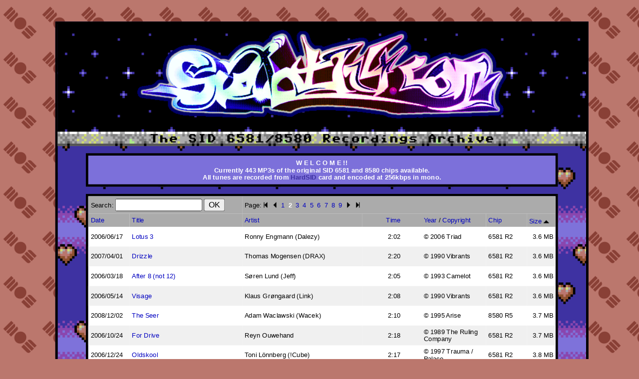

--- FILE ---
content_type: text/html; charset=UTF-8
request_url: http://sid.oth4.com/?page=2&order=size
body_size: 19574
content:
<?xml version="1.0" encoding="utf-8"?>
<?xml-stylesheet href="#internalStyle" type=text/css"?>
<!DOCTYPE html PUBLIC "-//W3C//DTD XHTML 1.0 Strict//EN" "http://www.w3.org/TR/xhtml1/DTD/xhtml1-strict.dtd">
<html xmlns="http://www.w3.org/1999/xhtml" xml:lang="en" lang="en">
<head>
<meta name="Description" content="The SID 6581/8580 Recordings Archive" />
<meta name="Keywords" content="sid.oth4.com, sid to mp3, c64 recordings, commodore recordings" />
<meta name="author" content="jme" />
<title>SID.OTH4.COM - The SID 6581/8580 Recordings Archive</title>
<meta charset="utf-8"/>
<style type="text/css" id="internalStyle">
/*<![CDATA[*/
html body, td, p, a {
	font-family: Verdana, Tahoma, Arial;
	font-size:8pt;
}

html body {
	margin: 0;
	background-color: #bb776d;
	background-image: url(pix/bg_mos120.png);
	text-align: center;
	color: black;
}

div {
	text-align: center;
	margin: 0 auto;
}

p {
	margin: 0px;
	padding: 6px;
}

table {
	border: 0px;
	border-collapse: collapse;
}

td {
	color: black;
	padding: 4px;
	font-weight: normal;
	text-align: left;
}

td.size {
	text-align: right;
	height: 25px;
}

.nw .time, .time {
	text-align: right;
	padding-right: 35px;
}

#main {
	width: 882px;
	transform: scale(1.2);
	transform-origin: 441px 0;
}

#document {
	width: 882px;
	background-image: url(pix/bg_main.gif);
	border:4px solid #000000;
	background-color: #3e31a2;
}

#title {
	width: 882px;
	background-color: black;
	background-image: url(pix/bg_top.gif);
	text-align: center;
}

#verse {
	font-family: Lucida Console;
	color: white;
	font-weight: bold;
	font-size: 1.3em;
	margin: 0px 20px 0px 20px;
}

#slogan {
	width: 882px;
	height: 24px;
	background-color: #ababab;
	background-image: url(pix/bg_slogan.png);
}

#news td {
	color: #ffffff;
	font-weight: bold;
}

.item {
	width: 780px;
	padding: 0px;
	margin-top: 12px;
	background-color: #7c70da;
	border: 4px solid black;
	font-weight: bold;
	color: white;
}

.list {
	width: 100%;
	background-color: white;
}

a {
	text-decoration: none;
	font-weight: normal;
}

a:hover {
	text-decoration: none;
}

a.bg {
	color: #3e31a2;
	background-color: #7c70da;
	font-weight: bold;
	text-decoration: none;
}

a.bg:hover {
	color: white;
	background-color: #3e31a2;
	text-decoration: none;
}

a.bg2, a.bg2:visited, a.bg2:hover {
	color: white;
	font-weight: normal;
}

a.bg2:hover {
	text-decoration: underline;
}

a {
	color: #0000C0;
	text-decoration: none;
}

a:hover {
	text-decoration: underline;
}

a:visited {
	color:#000060;
	text-decoration: none;
}

img {
	border: 0;
}

.fat {
	font-size: 10pt;
	font-weight: bold;
}

table.list tr:nth-child(even) {
	background-color: #f0f0f0;
}}

.back {
	color: white;
	font-weight: bold;
}

.back2 {
	color: white;
}

.disable {
	text-decoration:line-through;
}

.nw {
	white-space: nowrap
}

/*]]>*/
</style>
<!-- link rel="alternate" type="application/rss+xml" href="http://sid.oth4.com/rss.xml" title="sid.oth4.com" /-->
</head>
<body>
<div id="main">
<br />
<br />
<br />
<div id="document">

<div id="title">

<a href="http://sid.oth4.com">
<img src="pix/logo10.png" style="margin: 10px 20px 20px 20px;" alt="" />
</a>
</div>

<div id="slogan">
<img src="pix/txt_slogan.gif" style="margin-top: 4px;" alt="" />
</div>

<div class="item">
<p>
W E L C O M E !!<br />Currently 443 MP3s of the original SID 6581 and 8580 chips available.<br />All tunes are recorded from <a class="bg" href="http://www.hardsid.com">HardSID</a> card and encoded at 256kbps in mono.</p>
</div>

<div class="item">
<table class="list">
<tr style="background-color: #ababab;">
<td colspan="2" style="width: 218px;">
<form action="" method="get" accept-charset="ISO-8859-1" style="margin:0; padding:0;">
<div class="nw" style="text-align: left;">
Search: <input type="text" name="search" value="" size="16" /> <input type="submit" value="OK" />
</div>
</form>
</td><td colspan="6">
Page:
<a href="?page=1&amp;order=size"><img src="pix/first.png" alt="First Page" /></a>&nbsp;&nbsp;<a href="?page=1&amp;order=size"><img src="pix/previous.png" alt="Previous Page" /></a>&nbsp;&nbsp;<a href="?page=1&amp;order=size">1</a>&nbsp;&nbsp;<span style="color:#ffffff"><b>2</b></span>&nbsp;&nbsp;<a href="?page=3&amp;order=size">3</a>&nbsp;&nbsp;<a href="?page=4&amp;order=size">4</a>&nbsp;&nbsp;<a href="?page=5&amp;order=size">5</a>&nbsp;&nbsp;<a href="?page=6&amp;order=size">6</a>&nbsp;&nbsp;<a href="?page=7&amp;order=size">7</a>&nbsp;&nbsp;<a href="?page=8&amp;order=size">8</a>&nbsp;&nbsp;<a href="?page=9&amp;order=size">9</a>&nbsp;&nbsp;<a href="?page=3&amp;order=size"><img src="pix/next.png" alt="Next Page" /></a>&nbsp;&nbsp;<a href="?page=9&amp;order=size"><img src="pix/last.png" alt="Last Page" /></a></td></tr><tr style="background-color: #ababab;"><td class="nw">
<a href="?page=2&amp;order=date">Date</a></td><td class="nw" style="width: 180px;"><a href="?page=2&amp;order=title">Title</a></td><td class="nw"><a href="?page=2&amp;order=artist">Artist</a></td><td class="nw time" style="width: 60px;"><a href="?page=2&amp;order=time">Time</a></td><td class="nw" style="width: 100px;"><a href="?page=2&amp;order=year">Year</a>&nbsp;/&nbsp;<a href="?page=2&amp;order=copyright">Copyright</a></td><td class="nw" style="width: 60px;"><a href="?page=2&amp;order=chip">Chip</a>&nbsp;&nbsp;&nbsp;&nbsp;&nbsp;</td><td class="nw"><a href="?page=2&amp;order=size-desc">Size <img src="pix/asc.png" alt="" /></a></td></tr><tr><td>2006/06/17</td><td><a href="series/03/mp3/Dalezy_-_Lotus_3_6581.mp3">Lotus 3</a></td><td>Ronny Engmann (Dalezy)</td><td class="time">2:02</td><td>&copy; 2006 Triad</td><td>6581 R2</td><td class="size">3.6&nbsp;MB</td></tr>
<tr><td>2007/04/01</td><td><a href="series/03/mp3/DRAX_-_Drizzle_6581.mp3">Drizzle</a></td><td>Thomas Mogensen (DRAX)</td><td class="time">2:20</td><td>&copy; 1990 Vibrants</td><td>6581 R2</td><td class="size">3.6&nbsp;MB</td></tr>
<tr><td>2006/03/18</td><td><a href="series/01/mp3/Jeff_-_After_8_not_12_6581.mp3">After 8 (not 12)</a></td><td>Søren Lund (Jeff)</td><td class="time">2:05</td><td>&copy; 1993 Camelot</td><td>6581 R2</td><td class="size">3.6&nbsp;MB</td></tr>
<tr><td>2006/05/14</td><td><a href="series/02/mp3/Link_-_Visage_6581.mp3">Visage</a></td><td>Klaus Grøngaard (Link)</td><td class="time">2:08</td><td>&copy; 1990 Vibrants</td><td>6581 R2</td><td class="size">3.6&nbsp;MB</td></tr>
<tr><td>2008/12/02</td><td><a href="series/05/mp3/Wacek_-_The_Seer_8580.mp3">The Seer</a></td><td>Adam Waclawski (Wacek)</td><td class="time">2:10</td><td>&copy; 1995 Arise</td><td>8580 R5</td><td class="size">3.7&nbsp;MB</td></tr>
<tr><td>2006/10/24</td><td><a href="series/03/mp3/Reyn_Ouwehand_-_For_Drive_6581.mp3">For Drive</a></td><td>Reyn Ouwehand</td><td class="time">2:18</td><td>&copy; 1989 The Ruling Company</td><td>6581 R2</td><td class="size">3.7&nbsp;MB</td></tr>
<tr><td>2006/12/24</td><td><a href="series/03/mp3/Cube_-_Oldskool_6581.mp3">Oldskool</a></td><td>Toni Lönnberg (!Cube)</td><td class="time">2:17</td><td>&copy; 1997 Trauma / Palace</td><td>6581 R2</td><td class="size">3.8&nbsp;MB</td></tr>
<tr><td>2006/03/29</td><td><a href="series/01/mp3/Moon_-_Theme_From_Mewn_6581.mp3">Theme From Mewn</a></td><td>Anders Elmén (Moon)</td><td class="time">2:19</td><td>&copy; 1993 Flash Inc.</td><td>6581 R2</td><td class="size">3.8&nbsp;MB</td></tr>
<tr><td>2008/11/01</td><td><a href="series/04/mp3/DRAX_-_Converse_6581.mp3">Converse</a></td><td>Thomas Mogensen (DRAX)</td><td class="time">2:21</td><td>&copy; 1989 Vibrants</td><td>6581 R2</td><td class="size">3.8&nbsp;MB</td></tr>
<tr><td>2008/12/02</td><td><a href="series/04/mp3/Wacek_-_Check_Da_Groove_8580.mp3">Check Da Groove</a></td><td>Adam Waclawski (Wacek)</td><td class="time">2:08</td><td>&copy; 1996 Arise</td><td>8580 R5</td><td class="size">3.8&nbsp;MB</td></tr>
<tr><td>2006/03/15</td><td><a href="series/01/mp3/Laxity_-_Squamp_6581.mp3">Squamp</a></td><td>Thomas E. Petersen (Laxity)</td><td class="time">2:10</td><td>&copy; 1990 Vibrants</td><td>6581 R2</td><td class="size">3.9&nbsp;MB</td></tr>
<tr><td>2007/04/01</td><td><a href="series/03/mp3/Laxity_-_Aids_Trouble_6581.mp3">Aids Trouble</a></td><td>Thomas E. Petersen (Laxity)</td><td class="time">2:18</td><td>&copy; 1989 System</td><td>6581 R2</td><td class="size">3.9&nbsp;MB</td></tr>
<tr><td>2006/03/23</td><td><a href="series/01/mp3/Deek_-_Genesis_Notemaker_6581.mp3">Genesis Notemaker</a></td><td>Richard Rinn (Deek)</td><td class="time">2:18</td><td>&copy; 1990 Genesis Project</td><td>6581 R2</td><td class="size">3.9&nbsp;MB</td></tr>
<tr><td>2006/03/18</td><td><a href="series/01/mp3/Praiser_-_Breitbandkatze_tune_2_8580.mp3">Breitbandkatze (tune 2)</a></td><td>Wojciech Wardynski (Praiser)</td><td class="time">2:10</td><td>&copy; 1997 Reflex</td><td>8580 R5</td><td class="size">3.9&nbsp;MB</td></tr>
<tr><td>2007/09/30</td><td><a href="series/04/mp3/Johannes_Bjerregaard_-_DMC_Demo_IV_tune_4_6581.mp3">DMC Demo IV (tune 4)</a></td><td>Johannes Bjerregaard</td><td class="time">2:10</td><td>&copy; 1988 Johannes Bjerregaard</td><td>6581 R2</td><td class="size">3.9&nbsp;MB</td></tr>
<tr><td>2008/12/02</td><td><a href="series/05/mp3/Wacek_-_Snake_Disco_8580.mp3">Snake Disco</a></td><td>Adam Waclawski (Wacek)</td><td class="time">2:19</td><td>&copy; 2000 Arise</td><td>8580 R5</td><td class="size">3.9&nbsp;MB</td></tr>
<tr><td>2006/03/15</td><td><a href="series/01/mp3/Tomas_Danko_-_Funky_A_Soul_6581.mp3">Funky A Soul</a></td><td>Tomas Danko</td><td class="time">2:24</td><td>&copy; 1990 Tomas Danko</td><td>6581 R2</td><td class="size">3.9&nbsp;MB</td></tr>
<tr><td>2006/06/02</td><td><a href="series/02/mp3/Guy_Shavitt_-_Hexagone_6_6581.mp3">Hexagone 6</a></td><td>Guy Shavitt</td><td class="time">2:14</td><td>&copy; 1990 Sidchip Scratchers</td><td>6581 R2</td><td class="size">3.9&nbsp;MB</td></tr>
<tr><td>2006/06/17</td><td><a href="series/03/mp3/Sidder_-_Krakow_8580.mp3">Krakow</a></td><td>Marcin Romanowski (Sidder)</td><td class="time">2:16</td><td>&copy; 2006 MultiStyle Labs / Samar Productions</td><td>8580 R5</td><td class="size">3.9&nbsp;MB</td></tr>
<tr><td>2006/04/25</td><td><a href="series/02/mp3/Jeff_-_Commodore_64_6581.mp3">Commodore 64</a></td><td>Søren Lund (Jeff)</td><td class="time">2:13</td><td>&copy; 2004 Viruz / Camelot</td><td>6581 R2</td><td class="size">3.9&nbsp;MB</td></tr>
<tr><td>2008/02/04</td><td><a href="series/04/mp3/Raveguru_-_ST_Lars_Meeting_3_8580.mp3">ST Lars Meeting 3</a></td><td>Joel Ricci (Raveguru)</td><td class="time">2:13</td><td>&copy; 2007 Instinct</td><td>8580 R5</td><td class="size">4&nbsp;MB</td></tr>
<tr><td>2008/11/01</td><td><a href="series/04/mp3/DRAX_-_Coffin_Break_6581.mp3">Coffin Break</a></td><td>Thomas Mogensen (DRAX)</td><td class="time">2:18</td><td>&copy; 2004 Maniacs of Noise</td><td>6581 R2</td><td class="size">4&nbsp;MB</td></tr>
<tr><td>2006/04/04</td><td><a href="series/02/mp3/Steel_-_Mazemania_Mix_6581.mp3">Mazemania Mix</a></td><td>Mario Laugell (Steel)</td><td class="time">2:18</td><td>&copy;  Steel</td><td>6581 R2</td><td class="size">4&nbsp;MB</td></tr>
<tr><td>2006/10/18</td><td><a href="series/03/mp3/Sequencer_-_Assembled_6581.mp3">Assembled</a></td><td>Neil Voss (Sequencer)</td><td class="time">2:30</td><td>&copy;  Unreal Productions</td><td>6581 R2</td><td class="size">4&nbsp;MB</td></tr>
<tr><td>2006/03/21</td><td><a href="series/01/mp3/Jeroen_Tel_-_Alternative_Fuel_6581.mp3">Alternative Fuel</a></td><td>Jeroen Tel</td><td class="time">2:35</td><td>&copy; 2004 Maniacs of Noise</td><td>6581 R2</td><td class="size">4&nbsp;MB</td></tr>
<tr><td>2008/11/01</td><td><a href="series/04/mp3/DRAX_-_Clarencio_v2_6581.mp3">Clarencio v2</a></td><td>Thomas Mogensen (DRAX)</td><td class="time">2:26</td><td>&copy; 2006 Maniacs of Noise</td><td>6581 R2</td><td class="size">4&nbsp;MB</td></tr>
<tr><td>2006/03/16</td><td><a href="series/01/mp3/JCH_&amp;amp;_DRAX_-_Labyrint_6581.mp3">Labyrint</a></td><td>JCH &amp; Thomas Mogensen (DRAX)</td><td class="time">2:10</td><td>&copy; 1990 Interactivision</td><td>6581 R2</td><td class="size">4&nbsp;MB</td></tr>
<tr><td>2006/04/25</td><td><a href="series/02/mp3/Jeff_-_Funky-Tonk_Man_6581.mp3">Funky-Tonk Man</a></td><td>Søren Lund (Jeff)</td><td class="time">2:13</td><td>&copy; 1993 Camelot</td><td>6581 R2</td><td class="size">4&nbsp;MB</td></tr>
<tr><td>2006/04/17</td><td><a href="series/02/mp3/Reyn_Ouwehand_-_Xool_6581.mp3">Xool</a></td><td>Reyn Ouwehand</td><td class="time">2:30</td><td>&copy; 1988 The Ruling Company</td><td>6581 R2</td><td class="size">4.1&nbsp;MB</td></tr>
<tr><td>2006/09/24</td><td><a href="series/03/mp3/Zardax_-_Martinism_6581.mp3">Martinism</a></td><td>Ari-Pekka Paljakka (Zardax)</td><td class="time">2:26</td><td>&copy; 1995 Teosto</td><td>6581 R2</td><td class="size">4.1&nbsp;MB</td></tr>
<tr><td>2007/04/01</td><td><a href="series/03/mp3/DRAX_-_Gorgeous_6581.mp3">Gorgeous</a></td><td>Thomas Mogensen (DRAX)</td><td class="time">2:31</td><td>&copy; 1992 Vibrants</td><td>6581 R2</td><td class="size">4.1&nbsp;MB</td></tr>
<tr><td>2007/04/01</td><td><a href="series/03/mp3/DRAX_-_Dirt_6581.mp3">Dirt</a></td><td>Thomas Mogensen (DRAX)</td><td class="time">2:18</td><td>&copy; 1991 Vibrants</td><td>6581 R2</td><td class="size">4.1&nbsp;MB</td></tr>
<tr><td>2006/03/16</td><td><a href="series/01/mp3/Jeff_-_Creamy_One_6581.mp3">Creamy One</a></td><td>Søren Lund (Jeff)</td><td class="time">2:24</td><td>&copy; 2004 Viruz / Camelot</td><td>6581 R2</td><td class="size">4.1&nbsp;MB</td></tr>
<tr><td>2007/04/01</td><td><a href="series/03/mp3/Laxity_-_Shit_6581.mp3">Shit</a></td><td>Thomas E. Petersen (Laxity)</td><td class="time">2:26</td><td>&copy; 1990 Flexible Arts</td><td>6581 R2</td><td class="size">4.1&nbsp;MB</td></tr>
<tr><td>2007/04/01</td><td><a href="series/03/mp3/DRAX_-_LSD_6581.mp3">LSD</a></td><td>Thomas Mogensen (DRAX)</td><td class="time">2:30</td><td>&copy; 1991 Vibrants</td><td>6581 R2</td><td class="size">4.1&nbsp;MB</td></tr>
<tr><td>2006/03/15</td><td><a href="series/01/mp3/Zardax_-_Jingle_6581.mp3">Jingle</a></td><td>Ari-Pekka Paljakka (Zardax)</td><td class="time">2:37</td><td>&copy; 1990 Origo Dreamline</td><td>6581 R2</td><td class="size">4.2&nbsp;MB</td></tr>
<tr><td>2008/12/02</td><td><a href="series/05/mp3/Wacek_-_Species_8580.mp3">Species</a></td><td>Adam Waclawski (Wacek)</td><td class="time">2:18</td><td>&copy; 1996 Arise</td><td>8580 R5</td><td class="size">4.2&nbsp;MB</td></tr>
<tr><td>2008/03/03</td><td><a href="series/04/mp3/Wacek_-_Cyanide_8580.mp3">Cyanide</a></td><td>Adam Waclawski (Wacek)</td><td class="time">2:20</td><td>&copy; 1998 Lepsi Developments</td><td>8580 R5</td><td class="size">4.2&nbsp;MB</td></tr>
<tr><td>2006/03/21</td><td><a href="series/01/mp3/DRAX_-_Gone_6581.mp3">Gone</a></td><td>Thomas Mogensen (DRAX)</td><td class="time">2:41</td><td>&copy; 1991 Vibrants</td><td>6581 R2</td><td class="size">4.2&nbsp;MB</td></tr>
<tr><td>2008/02/04</td><td><a href="series/04/mp3/Daf_-_Menhir_Compo_8580.mp3">Menhir Compo</a></td><td>Michal Relkowski (Daf)</td><td class="time">2:21</td><td>&copy; 1995 Samar Productions</td><td>8580 R5</td><td class="size">4.2&nbsp;MB</td></tr>
<tr><td>2006/03/16</td><td><a href="series/01/mp3/Scortia_-_Horizon_6581.mp3">Horizon</a></td><td>Thomas Bendt (Scortia)</td><td class="time">2:26</td><td>&copy; 1990 Bonzai</td><td>6581 R2</td><td class="size">4.3&nbsp;MB</td></tr>
<tr><td>2006/03/16</td><td><a href="series/01/mp3/Laxity_-_Syncopated_6581.mp3">Syncopated</a></td><td>Thomas E. Petersen (Laxity)</td><td class="time">2:38</td><td>&copy; 1990 Vibrants</td><td>6581 R2</td><td class="size">4.3&nbsp;MB</td></tr>
<tr><td>2006/05/16</td><td><a href="series/02/mp3/Jeroen_Tel_-_Dynamix_6581R3.mp3">Dynamix</a></td><td>Jeroen Tel / Maniacs of Noise</td><td class="time">2:37</td><td>&copy; 1988 Digital Design</td><td>6581 R3</td><td class="size">4.3&nbsp;MB</td></tr>
<tr><td>2006/03/15</td><td><a href="series/01/mp3/PRI_-_Hit_n_Run_8580.mp3">Hit 'n' Run</a></td><td>Volker Meitz (PRI)</td><td class="time">2:37</td><td>&copy; 1993 Oxyron</td><td>8580 R5</td><td class="size">4.3&nbsp;MB</td></tr>
<tr><td>2008/03/13</td><td><a href="series/04/mp3/Agemixer_-_Tired_2_Love_8580.mp3">Tired 2 Love</a></td><td>Ari Yliaho (Agemixer)</td><td class="time">2:35</td><td>&copy; 1999 Scallop</td><td>8580 R5</td><td class="size">4.3&nbsp;MB</td></tr>
<tr><td>2008/01/29</td><td><a href="series/04/mp3/Agemixer_-_Da_Shit_8580.mp3">Da Shit (Eastwood Jack's Red..)</a></td><td>Ari Yliaho (Agemixer)</td><td class="time">2:26</td><td>&copy; 2004 Skalaria</td><td>8580 R5</td><td class="size">4.3&nbsp;MB</td></tr>
<tr><td>2006/04/21</td><td><a href="series/02/mp3/Reyn_Ouwehand_-_Last_Ninja_3_level_5_6581.mp3">Last Ninja 3 (level 5)</a></td><td>Reyn Ouwehand</td><td class="time">2:33</td><td>&copy; 1991 System 3</td><td>6581 R2</td><td class="size">4.3&nbsp;MB</td></tr>
<tr><td>2006/10/18</td><td><a href="series/03/mp3/Britelite_-_Starfall_6581.mp3">Starfall</a></td><td>Peter Halin (Britelite)</td><td class="time">2:33</td><td>&copy; 1999 Dekadence</td><td>6581 R2</td><td class="size">4.3&nbsp;MB</td></tr>
<tr><td>2007/04/01</td><td><a href="series/03/mp3/Laxity_-_Wob_War_6581.mp3">Wob War</a></td><td>Thomas E. Petersen (Laxity)</td><td class="time">2:44</td><td>&copy; 1989 Starion</td><td>6581 R2</td><td class="size">4.4&nbsp;MB</td></tr>
<tr><td>2006/10/18</td><td><a href="series/03/mp3/Britelite_-_Purple_Shades_6581.mp3">Purple Shades</a></td><td>Peter Halin (Britelite)</td><td class="time">2:39</td><td>&copy; 1997 Dekadence</td><td>6581 R2</td><td class="size">4.4&nbsp;MB</td></tr>

</table>
</div>

<div class="item">
<p>
<b style="color:#ffffff">L A T E S T&nbsp;&nbsp;&nbsp;&nbsp;N E W S</b>
</p>
<table id="news" style="margin:0 auto;">
<tr><td class="back">2007/11/17</td><td class="back">German language support added.</td></tr><tr><td class="back">2006/04/20</td><td class="back">All tunes from 2006/03/15 to 2006/04/18 normalized to 0db, reencoded and reuploaded.</td></tr><tr><td class="back">2006/03/29</td><td class="back">Thanks to Jan Lund Thomsen of <a class="bg" href="http://remix.kwed.org">Remix:Kwed:Org</a> for sending his RSS generation code!</td></tr><tr><td class="back">2006/03/16</td><td class="back">Switched to MP3 (256kbps mono) and got a new look and database.</td></tr><tr><td class="back">2006/02/27</td><td class="back">Online!! Big THANKS to Dan Peddle of <a class="bg" href="http://www.oth4.com">www.oth4.com</a> for the webspace!</td></tr></table>
</div>

<div class="item" style="margin-bottom: 12px;">
<p>
R E C O M M E N D E D&nbsp;&nbsp;&nbsp;&nbsp;S I T E S<br /><span style="font-size: 6px"><br /></span>
<a href="http://hvsc.c64.org"><img src="pix/banner/hvsc.png" alt="The High Voltage SID Collection (HVSC) - Commodore 64 music for the masses" /></a>
<a href="http://remix.kwed.org"><img src="pix/banner/remix.kwed.org.png" alt="RKO: The Def Guide to C64 MP3 remakes. I bet you can't do this on a SID." /></a>
<a href="http://z80.i-demo.pl"><img src="pix/banner/z80_banner2.gif" alt="Z80 Music Site, ZX Spectrum 48Kb Music. Beeper Music." /></a>
</p>
</div>

</div>

<div class="back2">
<br />
&copy; 2006-2025 jme<br />Logo made by <a class="bg2" href="http://bod.podspot.de">bod</a> and alk<br /><br />
<br />
<br />
</div>

</div>
</body>
</html>